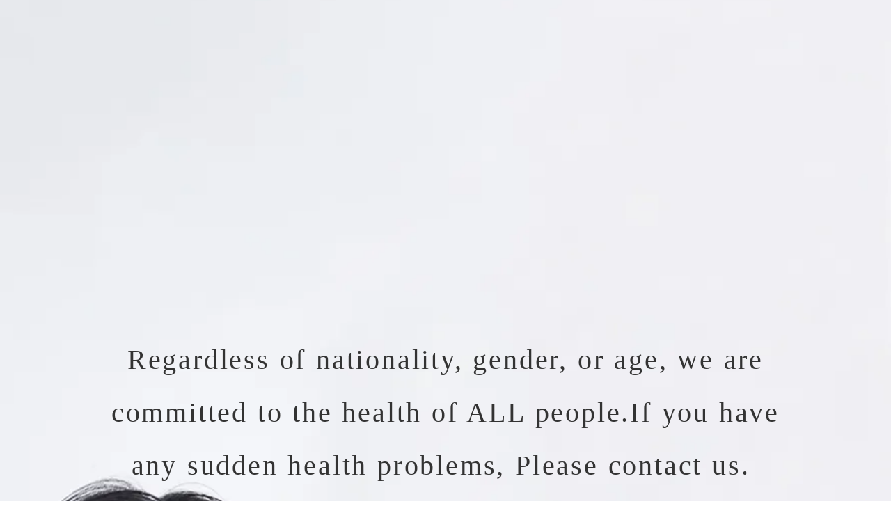

--- FILE ---
content_type: text/html;charset=utf-8
request_url: https://ad.grandclinic.or.jp/newslist
body_size: 32602
content:
<!DOCTYPE html>
<html lang="ja">
<head><meta charset="utf-8">
<meta name="viewport" content="width=device-width, initial-scale=1">
<title>Medical Corporation m.FORTH Osaka Grand Clinic HEP NAVIO &#x2F; A 5-minute walk from Osaka Station and Umeda Station on all lines</title>
<link rel="preconnect" href="https://fonts.gstatic.com" crossorigin>
<meta name="generator" content="Studio.Design">
<meta name="robots" content="all">
<meta property="og:site_name" content="Medical Corporation m.FORTH Osaka Grand Clinic HEP NAVIO / A 5-minute walk from Osaka Station and Umeda Station on all lines">
<meta property="og:title" content="Medical Corporation m.FORTH Osaka Grand Clinic HEP NAVIO / A 5-minute walk from Osaka Station and Umeda Station on all lines">
<meta property="og:image" content="https://storage.googleapis.com/production-os-assets/assets/ceb43c16-3b2e-4628-8943-e55bbd379a3b">
<meta property="og:description" content="At Osaka Grand Clinic, we offer comprehensive care for everything from sudden illnesses and injuries to chronic conditions and specialized treatments. Not only do we provide consultations and treatments for sudden ailments and chronic diseases, but we also welcome discussions on minor health concerns you may be facing. If you have any health-related concerns, no matter how small, please do not hesitate to contact us.">
<meta property="og:type" content="website">
<meta name="description" content="At Osaka Grand Clinic, we offer comprehensive care for everything from sudden illnesses and injuries to chronic conditions and specialized treatments. Not only do we provide consultations and treatments for sudden ailments and chronic diseases, but we also welcome discussions on minor health concerns you may be facing. If you have any health-related concerns, no matter how small, please do not hesitate to contact us.">
<meta property="twitter:card" content="summary_large_image">
<meta property="twitter:image" content="https://storage.googleapis.com/production-os-assets/assets/ceb43c16-3b2e-4628-8943-e55bbd379a3b">
<meta name="apple-mobile-web-app-title" content="Medical Corporation m.FORTH Osaka Grand Clinic HEP NAVIO / A 5-minute walk from Osaka Station and Umeda Station on all lines">
<meta name="format-detection" content="telephone=no,email=no,address=no">
<meta name="chrome" content="nointentdetection">
<meta property="og:url" content="/newslist">
<link rel="icon" type="image/png" href="https://storage.googleapis.com/production-os-assets/assets/62da5bd4-04b9-438e-9ae9-a8482f7c956e" data-hid="2c9d455">
<link rel="apple-touch-icon" type="image/png" href="https://storage.googleapis.com/production-os-assets/assets/62da5bd4-04b9-438e-9ae9-a8482f7c956e" data-hid="74ef90c">
<script async src="https://www.googletagmanager.com/gtag/js?id=AW-11294270079" data-hid="8d2d370"></script>
<script data-hid="03e3c70">window.dataLayer = window.dataLayer || [];
  function gtag(){dataLayer.push(arguments);}
  gtag('js', new Date());

  gtag('config', 'AW-11294270079');</script>
<script data-hid="7205e50">function gtag_report_conversion(url) {
  var callback = function () {
    if (typeof(url) != 'undefined') {
      window.location = url;
    }
  };
  gtag('event', 'conversion', {
      'send_to': 'AW-11294270079/R_HJCO-Iz4sZEP_Ew4kq',
      'event_callback': callback
  });
  return false;
}</script><link rel="modulepreload" as="script" crossorigin href="/_nuxt/entry.c33efc46.js"><link rel="preload" as="style" href="/_nuxt/entry.4bab7537.css"><link rel="prefetch" as="image" type="image/svg+xml" href="/_nuxt/close_circle.c7480f3c.svg"><link rel="prefetch" as="image" type="image/svg+xml" href="/_nuxt/round_check.0ebac23f.svg"><link rel="prefetch" as="script" crossorigin href="/_nuxt/LottieRenderer.7a046306.js"><link rel="prefetch" as="script" crossorigin href="/_nuxt/error-404.767318fd.js"><link rel="prefetch" as="script" crossorigin href="/_nuxt/error-500.75638267.js"><link rel="stylesheet" href="/_nuxt/entry.4bab7537.css"><style>.page-enter-active{transition:.6s cubic-bezier(.4,.4,0,1)}.page-leave-active{transition:.3s cubic-bezier(.4,.4,0,1)}.page-enter-from,.page-leave-to{opacity:0}</style><style>:root{--rebranding-loading-bg:#e5e5e5;--rebranding-loading-bar:#222}</style><style>.app[data-v-d12de11f]{align-items:center;flex-direction:column;height:100%;justify-content:center;width:100%}.title[data-v-d12de11f]{font-size:34px;font-weight:300;letter-spacing:2.45px;line-height:30px;margin:30px}</style><style>.DynamicAnnouncer[data-v-cc1e3fda]{height:1px;margin:-1px;overflow:hidden;padding:0;position:absolute;width:1px;clip:rect(0,0,0,0);border-width:0;white-space:nowrap}</style><style>.TitleAnnouncer[data-v-1a8a037a]{height:1px;margin:-1px;overflow:hidden;padding:0;position:absolute;width:1px;clip:rect(0,0,0,0);border-width:0;white-space:nowrap}</style><style>.publish-studio-style[data-v-74fe0335]{transition:.4s cubic-bezier(.4,.4,0,1)}</style><style>.product-font-style[data-v-ed93fc7d]{transition:.4s cubic-bezier(.4,.4,0,1)}</style><style>/*! * Font Awesome Free 6.4.2 by @fontawesome - https://fontawesome.com * License - https://fontawesome.com/license/free (Icons: CC BY 4.0, Fonts: SIL OFL 1.1, Code: MIT License) * Copyright 2023 Fonticons, Inc. */.fa-brands,.fa-solid{-moz-osx-font-smoothing:grayscale;-webkit-font-smoothing:antialiased;--fa-display:inline-flex;align-items:center;display:var(--fa-display,inline-block);font-style:normal;font-variant:normal;justify-content:center;line-height:1;text-rendering:auto}.fa-solid{font-family:Font Awesome\ 6 Free;font-weight:900}.fa-brands{font-family:Font Awesome\ 6 Brands;font-weight:400}:host,:root{--fa-style-family-classic:"Font Awesome 6 Free";--fa-font-solid:normal 900 1em/1 "Font Awesome 6 Free";--fa-style-family-brands:"Font Awesome 6 Brands";--fa-font-brands:normal 400 1em/1 "Font Awesome 6 Brands"}@font-face{font-display:block;font-family:Font Awesome\ 6 Free;font-style:normal;font-weight:900;src:url(https://storage.googleapis.com/production-os-assets/assets/fontawesome/1629704621943/6.4.2/webfonts/fa-solid-900.woff2) format("woff2"),url(https://storage.googleapis.com/production-os-assets/assets/fontawesome/1629704621943/6.4.2/webfonts/fa-solid-900.ttf) format("truetype")}@font-face{font-display:block;font-family:Font Awesome\ 6 Brands;font-style:normal;font-weight:400;src:url(https://storage.googleapis.com/production-os-assets/assets/fontawesome/1629704621943/6.4.2/webfonts/fa-brands-400.woff2) format("woff2"),url(https://storage.googleapis.com/production-os-assets/assets/fontawesome/1629704621943/6.4.2/webfonts/fa-brands-400.ttf) format("truetype")}</style><style>.spinner[data-v-36413753]{animation:loading-spin-36413753 1s linear infinite;height:16px;pointer-events:none;width:16px}.spinner[data-v-36413753]:before{border-bottom:2px solid transparent;border-right:2px solid transparent;border-color:transparent currentcolor currentcolor transparent;border-style:solid;border-width:2px;opacity:.2}.spinner[data-v-36413753]:after,.spinner[data-v-36413753]:before{border-radius:50%;box-sizing:border-box;content:"";height:100%;position:absolute;width:100%}.spinner[data-v-36413753]:after{border-left:2px solid transparent;border-top:2px solid transparent;border-color:currentcolor transparent transparent currentcolor;border-style:solid;border-width:2px;opacity:1}@keyframes loading-spin-36413753{0%{transform:rotate(0deg)}to{transform:rotate(1turn)}}</style><style>@font-face{font-family:grandam;font-style:normal;font-weight:400;src:url(https://storage.googleapis.com/studio-front/fonts/grandam.ttf) format("truetype")}@font-face{font-family:Material Icons;font-style:normal;font-weight:400;src:url(https://storage.googleapis.com/production-os-assets/assets/material-icons/1629704621943/MaterialIcons-Regular.eot);src:local("Material Icons"),local("MaterialIcons-Regular"),url(https://storage.googleapis.com/production-os-assets/assets/material-icons/1629704621943/MaterialIcons-Regular.woff2) format("woff2"),url(https://storage.googleapis.com/production-os-assets/assets/material-icons/1629704621943/MaterialIcons-Regular.woff) format("woff"),url(https://storage.googleapis.com/production-os-assets/assets/material-icons/1629704621943/MaterialIcons-Regular.ttf) format("truetype")}.StudioCanvas{display:flex;height:auto;min-height:100dvh}.StudioCanvas>.sd{min-height:100dvh;overflow:clip}a,abbr,address,article,aside,audio,b,blockquote,body,button,canvas,caption,cite,code,dd,del,details,dfn,div,dl,dt,em,fieldset,figcaption,figure,footer,form,h1,h2,h3,h4,h5,h6,header,hgroup,html,i,iframe,img,input,ins,kbd,label,legend,li,main,mark,menu,nav,object,ol,p,pre,q,samp,section,select,small,span,strong,sub,summary,sup,table,tbody,td,textarea,tfoot,th,thead,time,tr,ul,var,video{border:0;font-family:sans-serif;line-height:1;list-style:none;margin:0;padding:0;text-decoration:none;-webkit-font-smoothing:antialiased;-webkit-backface-visibility:hidden;box-sizing:border-box;color:#333;transition:.3s cubic-bezier(.4,.4,0,1);word-spacing:1px}a:focus:not(:focus-visible),button:focus:not(:focus-visible),summary:focus:not(:focus-visible){outline:none}nav ul{list-style:none}blockquote,q{quotes:none}blockquote:after,blockquote:before,q:after,q:before{content:none}a,button{background:transparent;font-size:100%;margin:0;padding:0;vertical-align:baseline}ins{text-decoration:none}ins,mark{background-color:#ff9;color:#000}mark{font-style:italic;font-weight:700}del{text-decoration:line-through}abbr[title],dfn[title]{border-bottom:1px dotted;cursor:help}table{border-collapse:collapse;border-spacing:0}hr{border:0;border-top:1px solid #ccc;display:block;height:1px;margin:1em 0;padding:0}input,select{vertical-align:middle}textarea{resize:none}.clearfix:after{clear:both;content:"";display:block}[slot=after] button{overflow-anchor:none}</style><style>.sd{flex-wrap:nowrap;max-width:100%;pointer-events:all;z-index:0;-webkit-overflow-scrolling:touch;align-content:center;align-items:center;display:flex;flex:none;flex-direction:column;position:relative}.sd::-webkit-scrollbar{display:none}.sd,.sd.richText *{transition-property:all,--g-angle,--g-color-0,--g-position-0,--g-color-1,--g-position-1,--g-color-2,--g-position-2,--g-color-3,--g-position-3,--g-color-4,--g-position-4,--g-color-5,--g-position-5,--g-color-6,--g-position-6,--g-color-7,--g-position-7,--g-color-8,--g-position-8,--g-color-9,--g-position-9,--g-color-10,--g-position-10,--g-color-11,--g-position-11}input.sd,textarea.sd{align-content:normal}.sd[tabindex]:focus{outline:none}.sd[tabindex]:focus-visible{outline:1px solid;outline-color:Highlight;outline-color:-webkit-focus-ring-color}input[type=email],input[type=tel],input[type=text],select,textarea{-webkit-appearance:none}select{cursor:pointer}.frame{display:block;overflow:hidden}.frame>iframe{height:100%;width:100%}.frame .formrun-embed>iframe:not(:first-child){display:none!important}.image{position:relative}.image:before{background-position:50%;background-size:cover;border-radius:inherit;content:"";height:100%;left:0;pointer-events:none;position:absolute;top:0;transition:inherit;width:100%;z-index:-2}.sd.file{cursor:pointer;flex-direction:row;outline:2px solid transparent;outline-offset:-1px;overflow-wrap:anywhere;word-break:break-word}.sd.file:focus-within{outline-color:Highlight;outline-color:-webkit-focus-ring-color}.file>input[type=file]{opacity:0;pointer-events:none;position:absolute}.sd.text,.sd:where(.icon){align-content:center;align-items:center;display:flex;flex-direction:row;justify-content:center;overflow:visible;overflow-wrap:anywhere;word-break:break-word}.sd:where(.icon.fa){display:inline-flex}.material-icons{align-items:center;display:inline-flex;font-family:Material Icons;font-size:24px;font-style:normal;font-weight:400;justify-content:center;letter-spacing:normal;line-height:1;text-transform:none;white-space:nowrap;word-wrap:normal;direction:ltr;text-rendering:optimizeLegibility;-webkit-font-smoothing:antialiased}.sd:where(.icon.material-symbols){align-items:center;display:flex;font-style:normal;font-variation-settings:"FILL" var(--symbol-fill,0),"wght" var(--symbol-weight,400);justify-content:center;min-height:1em;min-width:1em}.sd.material-symbols-outlined{font-family:Material Symbols Outlined}.sd.material-symbols-rounded{font-family:Material Symbols Rounded}.sd.material-symbols-sharp{font-family:Material Symbols Sharp}.sd.material-symbols-weight-100{--symbol-weight:100}.sd.material-symbols-weight-200{--symbol-weight:200}.sd.material-symbols-weight-300{--symbol-weight:300}.sd.material-symbols-weight-400{--symbol-weight:400}.sd.material-symbols-weight-500{--symbol-weight:500}.sd.material-symbols-weight-600{--symbol-weight:600}.sd.material-symbols-weight-700{--symbol-weight:700}.sd.material-symbols-fill{--symbol-fill:1}a,a.icon,a.text{-webkit-tap-highlight-color:rgba(0,0,0,.15)}.fixed{z-index:2}.sticky{z-index:1}.button{transition:.4s cubic-bezier(.4,.4,0,1)}.button,.link{cursor:pointer}.submitLoading{opacity:.5!important;pointer-events:none!important}.richText{display:block;word-break:break-word}.richText [data-thread],.richText a,.richText blockquote,.richText em,.richText h1,.richText h2,.richText h3,.richText h4,.richText li,.richText ol,.richText p,.richText p>code,.richText pre,.richText pre>code,.richText s,.richText strong,.richText table tbody,.richText table tbody tr,.richText table tbody tr>td,.richText table tbody tr>th,.richText u,.richText ul{backface-visibility:visible;color:inherit;font-family:inherit;font-size:inherit;font-style:inherit;font-weight:inherit;letter-spacing:inherit;line-height:inherit;text-align:inherit}.richText p{display:block;margin:10px 0}.richText>p{min-height:1em}.richText img,.richText video{height:auto;max-width:100%;vertical-align:bottom}.richText h1{display:block;font-size:3em;font-weight:700;margin:20px 0}.richText h2{font-size:2em}.richText h2,.richText h3{display:block;font-weight:700;margin:10px 0}.richText h3{font-size:1em}.richText h4,.richText h5{font-weight:600}.richText h4,.richText h5,.richText h6{display:block;font-size:1em;margin:10px 0}.richText h6{font-weight:500}.richText [data-type=table]{overflow-x:auto}.richText [data-type=table] p{white-space:pre-line;word-break:break-all}.richText table{border:1px solid #f2f2f2;border-collapse:collapse;border-spacing:unset;color:#1a1a1a;font-size:14px;line-height:1.4;margin:10px 0;table-layout:auto}.richText table tr th{background:hsla(0,0%,96%,.5)}.richText table tr td,.richText table tr th{border:1px solid #f2f2f2;max-width:240px;min-width:100px;padding:12px}.richText table tr td p,.richText table tr th p{margin:0}.richText blockquote{border-left:3px solid rgba(0,0,0,.15);font-style:italic;margin:10px 0;padding:10px 15px}.richText [data-type=embed_code]{margin:20px 0;position:relative}.richText [data-type=embed_code]>.height-adjuster>.wrapper{position:relative}.richText [data-type=embed_code]>.height-adjuster>.wrapper[style*=padding-top] iframe{height:100%;left:0;position:absolute;top:0;width:100%}.richText [data-type=embed_code][data-embed-sandbox=true]{display:block;overflow:hidden}.richText [data-type=embed_code][data-embed-code-type=instagram]>.height-adjuster>.wrapper[style*=padding-top]{padding-top:100%}.richText [data-type=embed_code][data-embed-code-type=instagram]>.height-adjuster>.wrapper[style*=padding-top] blockquote{height:100%;left:0;overflow:hidden;position:absolute;top:0;width:100%}.richText [data-type=embed_code][data-embed-code-type=codepen]>.height-adjuster>.wrapper{padding-top:50%}.richText [data-type=embed_code][data-embed-code-type=codepen]>.height-adjuster>.wrapper iframe{height:100%;left:0;position:absolute;top:0;width:100%}.richText [data-type=embed_code][data-embed-code-type=slideshare]>.height-adjuster>.wrapper{padding-top:56.25%}.richText [data-type=embed_code][data-embed-code-type=slideshare]>.height-adjuster>.wrapper iframe{height:100%;left:0;position:absolute;top:0;width:100%}.richText [data-type=embed_code][data-embed-code-type=speakerdeck]>.height-adjuster>.wrapper{padding-top:56.25%}.richText [data-type=embed_code][data-embed-code-type=speakerdeck]>.height-adjuster>.wrapper iframe{height:100%;left:0;position:absolute;top:0;width:100%}.richText [data-type=embed_code][data-embed-code-type=snapwidget]>.height-adjuster>.wrapper{padding-top:30%}.richText [data-type=embed_code][data-embed-code-type=snapwidget]>.height-adjuster>.wrapper iframe{height:100%;left:0;position:absolute;top:0;width:100%}.richText [data-type=embed_code][data-embed-code-type=firework]>.height-adjuster>.wrapper fw-embed-feed{-webkit-user-select:none;-moz-user-select:none;user-select:none}.richText [data-type=embed_code_empty]{display:none}.richText ul{margin:0 0 0 20px}.richText ul li{list-style:disc;margin:10px 0}.richText ul li p{margin:0}.richText ol{margin:0 0 0 20px}.richText ol li{list-style:decimal;margin:10px 0}.richText ol li p{margin:0}.richText hr{border-top:1px solid #ccc;margin:10px 0}.richText p>code{background:#eee;border:1px solid rgba(0,0,0,.1);border-radius:6px;display:inline;margin:2px;padding:0 5px}.richText pre{background:#eee;border-radius:6px;font-family:Menlo,Monaco,Courier New,monospace;margin:20px 0;padding:25px 35px;white-space:pre-wrap}.richText pre code{border:none;padding:0}.richText strong{color:inherit;display:inline;font-family:inherit;font-weight:900}.richText em{font-style:italic}.richText a,.richText u{text-decoration:underline}.richText a{color:#007cff;display:inline}.richText s{text-decoration:line-through}.richText [data-type=table_of_contents]{background-color:#f5f5f5;border-radius:2px;color:#616161;font-size:16px;list-style:none;margin:0;padding:24px 24px 8px;text-decoration:underline}.richText [data-type=table_of_contents] .toc_list{margin:0}.richText [data-type=table_of_contents] .toc_item{color:currentColor;font-size:inherit!important;font-weight:inherit;list-style:none}.richText [data-type=table_of_contents] .toc_item>a{border:none;color:currentColor;font-size:inherit!important;font-weight:inherit;text-decoration:none}.richText [data-type=table_of_contents] .toc_item>a:hover{opacity:.7}.richText [data-type=table_of_contents] .toc_item--1{margin:0 0 16px}.richText [data-type=table_of_contents] .toc_item--2{margin:0 0 16px;padding-left:2rem}.richText [data-type=table_of_contents] .toc_item--3{margin:0 0 16px;padding-left:4rem}.sd.section{align-content:center!important;align-items:center!important;flex-direction:column!important;flex-wrap:nowrap!important;height:auto!important;max-width:100%!important;padding:0!important;width:100%!important}.sd.section-inner{position:static!important}@property --g-angle{syntax:"<angle>";inherits:false;initial-value:180deg}@property --g-color-0{syntax:"<color>";inherits:false;initial-value:transparent}@property --g-position-0{syntax:"<percentage>";inherits:false;initial-value:.01%}@property --g-color-1{syntax:"<color>";inherits:false;initial-value:transparent}@property --g-position-1{syntax:"<percentage>";inherits:false;initial-value:100%}@property --g-color-2{syntax:"<color>";inherits:false;initial-value:transparent}@property --g-position-2{syntax:"<percentage>";inherits:false;initial-value:100%}@property --g-color-3{syntax:"<color>";inherits:false;initial-value:transparent}@property --g-position-3{syntax:"<percentage>";inherits:false;initial-value:100%}@property --g-color-4{syntax:"<color>";inherits:false;initial-value:transparent}@property --g-position-4{syntax:"<percentage>";inherits:false;initial-value:100%}@property --g-color-5{syntax:"<color>";inherits:false;initial-value:transparent}@property --g-position-5{syntax:"<percentage>";inherits:false;initial-value:100%}@property --g-color-6{syntax:"<color>";inherits:false;initial-value:transparent}@property --g-position-6{syntax:"<percentage>";inherits:false;initial-value:100%}@property --g-color-7{syntax:"<color>";inherits:false;initial-value:transparent}@property --g-position-7{syntax:"<percentage>";inherits:false;initial-value:100%}@property --g-color-8{syntax:"<color>";inherits:false;initial-value:transparent}@property --g-position-8{syntax:"<percentage>";inherits:false;initial-value:100%}@property --g-color-9{syntax:"<color>";inherits:false;initial-value:transparent}@property --g-position-9{syntax:"<percentage>";inherits:false;initial-value:100%}@property --g-color-10{syntax:"<color>";inherits:false;initial-value:transparent}@property --g-position-10{syntax:"<percentage>";inherits:false;initial-value:100%}@property --g-color-11{syntax:"<color>";inherits:false;initial-value:transparent}@property --g-position-11{syntax:"<percentage>";inherits:false;initial-value:100%}</style><style>.snackbar[data-v-e23c1c77]{align-items:center;background:#fff;border:1px solid #ededed;border-radius:6px;box-shadow:0 16px 48px -8px rgba(0,0,0,.08),0 10px 25px -5px rgba(0,0,0,.11);display:flex;flex-direction:row;gap:8px;justify-content:space-between;left:50%;max-width:90vw;padding:16px 20px;position:fixed;top:32px;transform:translateX(-50%);-webkit-user-select:none;-moz-user-select:none;user-select:none;width:480px;z-index:9999}.snackbar.v-enter-active[data-v-e23c1c77],.snackbar.v-leave-active[data-v-e23c1c77]{transition:.4s cubic-bezier(.4,.4,0,1)}.snackbar.v-enter-from[data-v-e23c1c77],.snackbar.v-leave-to[data-v-e23c1c77]{opacity:0;transform:translate(-50%,-10px)}.snackbar .convey[data-v-e23c1c77]{align-items:center;display:flex;flex-direction:row;gap:8px;padding:0}.snackbar .convey .icon[data-v-e23c1c77]{background-position:50%;background-repeat:no-repeat;flex-shrink:0;height:24px;width:24px}.snackbar .convey .message[data-v-e23c1c77]{font-size:14px;font-style:normal;font-weight:400;line-height:20px;white-space:pre-line}.snackbar .convey.error .icon[data-v-e23c1c77]{background-image:url(/_nuxt/close_circle.c7480f3c.svg)}.snackbar .convey.error .message[data-v-e23c1c77]{color:#f84f65}.snackbar .convey.success .icon[data-v-e23c1c77]{background-image:url(/_nuxt/round_check.0ebac23f.svg)}.snackbar .convey.success .message[data-v-e23c1c77]{color:#111}.snackbar .button[data-v-e23c1c77]{align-items:center;border-radius:40px;color:#4b9cfb;display:flex;flex-shrink:0;font-family:Inter;font-size:12px;font-style:normal;font-weight:700;justify-content:center;line-height:16px;padding:4px 8px}.snackbar .button[data-v-e23c1c77]:hover{background:#f5f5f5}</style><style>a[data-v-757b86f2]{align-items:center;border-radius:4px;bottom:20px;height:20px;justify-content:center;left:20px;perspective:300px;position:fixed;transition:0s linear;width:84px;z-index:2000}@media (hover:hover){a[data-v-757b86f2]{transition:.4s cubic-bezier(.4,.4,0,1);will-change:width,height}a[data-v-757b86f2]:hover{height:32px;width:200px}}[data-v-757b86f2] .custom-fill path{fill:var(--03ccd9fe)}.fade-enter-active[data-v-757b86f2],.fade-leave-active[data-v-757b86f2]{position:absolute;transform:translateZ(0);transition:opacity .3s cubic-bezier(.4,.4,0,1);will-change:opacity,transform}.fade-enter-from[data-v-757b86f2],.fade-leave-to[data-v-757b86f2]{opacity:0}</style><style>.design-canvas__modal{height:100%;pointer-events:none;position:fixed;transition:none;width:100%;z-index:2}.design-canvas__modal:focus{outline:none}.design-canvas__modal.v-enter-active .studio-canvas,.design-canvas__modal.v-leave-active,.design-canvas__modal.v-leave-active .studio-canvas{transition:.4s cubic-bezier(.4,.4,0,1)}.design-canvas__modal.v-enter-active .studio-canvas *,.design-canvas__modal.v-leave-active .studio-canvas *{transition:none!important}.design-canvas__modal.isNone{transition:none}.design-canvas__modal .design-canvas__modal__base{height:100%;left:0;pointer-events:auto;position:fixed;top:0;transition:.4s cubic-bezier(.4,.4,0,1);width:100%;z-index:-1}.design-canvas__modal .studio-canvas{height:100%;pointer-events:none}.design-canvas__modal .studio-canvas>*{background:none!important;pointer-events:none}</style></head>
<body ><div id="__nuxt"><div><span></span><span></span><!----></div></div><script type="application/json" id="__NUXT_DATA__" data-ssr="true">[["Reactive",1],{"data":2,"state":4,"_errors":5,"serverRendered":6,"path":7,"pinia":8},{"dynamicDatanewslist":3},null,{},{"dynamicDatanewslist":3},true,"/newslist",{"cmsContentStore":9,"indexStore":12,"projectStore":15,"productStore":38,"pageHeadStore":217},{"listContentsMap":10,"contentMap":11},["Map"],["Map"],{"routeType":13,"host":14},"publish","ad.grandclinic.or.jp",{"project":16},{"id":17,"name":18,"type":19,"customDomain":20,"iconImage":20,"coverImage":21,"displayBadge":22,"integrations":23,"snapshot_path":36,"snapshot_id":37,"recaptchaSiteKey":-1},"AXq19eP8q7","大阪グランドクリニック","web","","https://storage.googleapis.com/production-os-assets/assets/b5721ede-2616-4b48-9e5f-55414b428846",false,[24,27,30,33],{"integration_name":25,"code":26},"custom-code","true",{"integration_name":28,"code":29},"google-analytics","G-NK7Q8KZ4YR",{"integration_name":31,"code":32},"google-tag-manager","GTM-MD3BCJHK",{"integration_name":34,"code":35},"typesquare","unused","https://storage.googleapis.com/studio-publish/projects/AXq19eP8q7/Xq19n1ozq7/","Xq19n1ozq7",{"product":39,"isLoaded":6,"selectedModalIds":214,"redirectPage":3,"isInitializedRSS":22,"pageViewMap":215,"symbolViewMap":216},{"breakPoints":40,"colors":53,"fonts":54,"head":96,"info":118,"pages":125,"resources":155,"symbols":159,"style":182,"styleVars":184,"enablePassword":22,"classes":210,"publishedUid":213},[41,44,47,50],{"maxWidth":42,"name":43},430,"mobile",{"maxWidth":45,"name":46},840,"tablet",{"maxWidth":48,"name":49},1280,"small",{"maxWidth":51,"name":52},320,"mini",[],[55,57,59,72,74,76,78,80,82,84,86,91],{"family":56,"vendor":34},"リュウミン L-KL JIS2004",{"family":58,"vendor":34},"秀英角ゴシック銀 L JIS2004",{"family":60,"subsets":61,"variants":64,"vendor":71},"Noto Sans JP",[62,63],"japanese","latin",[65,66,67,68,69,70],"100","300","regular","500","700","900","google",{"family":73,"vendor":34},"ヒラギノUD丸ゴ W6 JIS2004",{"family":75,"vendor":34},"UD黎ミン L JIS2004",{"family":77,"vendor":34},"UD黎ミン R JIS2004",{"family":79,"vendor":34},"UD黎ミン M JIS2004",{"family":81,"vendor":34},"ヒラギノUD角ゴ W3 JIS2004",{"family":83,"vendor":34},"ヒラギノ角ゴ W3 JIS2004",{"family":85,"vendor":34},"ヒラギノ角ゴ W6 JIS2004",{"family":87,"subsets":88,"variants":90,"vendor":71},"Noto Sans KR",[89,63],"korean",[65,66,67,68,69,70],{"family":92,"subsets":93,"variants":94,"vendor":71},"Nanum Gothic",[89,63],[67,69,95],"800",{"customCode":97,"favicon":112,"lang":113,"meta":114,"title":117},{"headEnd":98},[99],{"memo":100,"src":101,"tags":102,"uuid":111},"www.googletagmanager.com","-- Google tag (gtag.js) -->\n\u003Cscript async src=\"https://www.googletagmanager.com/gtag/js?id=AW-11294270079\">\u003C/script>\n\u003Cscript>\n  window.dataLayer = window.dataLayer || [];\n  function gtag(){dataLayer.push(arguments);}\n  gtag('js', new Date());\n\n  gtag('config', 'AW-11294270079');\n\u003C/script>\u2028\u2028\u003C!-- Event snippet for お問い合わせ、予約ボタン conversion page\nIn your html page, add the snippet and call gtag_report_conversion when someone clicks on the chosen link or button. -->\n\u003Cscript>\nfunction gtag_report_conversion(url) {\n  var callback = function () {\n    if (typeof(url) != 'undefined') {\n      window.location = url;\n    }\n  };\n  gtag('event', 'conversion', {\n      'send_to': 'AW-11294270079/R_HJCO-Iz4sZEP_Ew4kq',\n      'event_callback': callback\n  });\n  return false;\n}\n\u003C/script>",[103,107,109],{"attrs":104,"children":20,"tagName":106},{"async":6,"src":105},"https://www.googletagmanager.com/gtag/js?id=AW-11294270079","script",{"children":108,"tagName":106},"window.dataLayer = window.dataLayer || [];\n  function gtag(){dataLayer.push(arguments);}\n  gtag('js', new Date());\n\n  gtag('config', 'AW-11294270079');",{"children":110,"tagName":106},"function gtag_report_conversion(url) {\n  var callback = function () {\n    if (typeof(url) != 'undefined') {\n      window.location = url;\n    }\n  };\n  gtag('event', 'conversion', {\n      'send_to': 'AW-11294270079/R_HJCO-Iz4sZEP_Ew4kq',\n      'event_callback': callback\n  });\n  return false;\n}","a79b58f5-05e1-4d1e-815d-085d32a154a0","https://storage.googleapis.com/production-os-assets/assets/62da5bd4-04b9-438e-9ae9-a8482f7c956e","ja",{"description":115,"og:image":116},"At Osaka Grand Clinic, we offer comprehensive care for everything from sudden illnesses and injuries to chronic conditions and specialized treatments. Not only do we provide consultations and treatments for sudden ailments and chronic diseases, but we also welcome discussions on minor health concerns you may be facing. If you have any health-related concerns, no matter how small, please do not hesitate to contact us.","https://storage.googleapis.com/production-os-assets/assets/ceb43c16-3b2e-4628-8943-e55bbd379a3b","Medical Corporation m.FORTH Osaka Grand Clinic HEP NAVIO / A 5-minute walk from Osaka Station and Umeda Station on all lines",{"baseWidth":119,"created_at":120,"screen":121,"type":19,"updated_at":123,"version":124},1920,1518591100346,{"baseWidth":48,"height":122,"isAutoHeight":22,"width":48,"workingState":22},600,1518792996878,"4.1.6",[126,131,136,141,147,151],{"id":127,"type":128,"uuid":129,"symbolIds":130},"en_lp2","page","bc02de2b-b2f2-4ac1-9edf-b4edbf0e869e",[],{"id":132,"type":128,"uuid":133,"symbolIds":134},"en_lp","a959b5a8-8599-48e1-adf0-6f61958b405c",[135],"84aeae86-f785-43cd-9e9a-c0a827970367",{"id":137,"type":128,"uuid":138,"symbolIds":139},"blp2312","437ccdf8-8de4-4684-919a-662a0bb9ea8f",[140],"ed4b8951-89ae-4304-95d8-f22a617dbde8",{"id":142,"type":128,"uuid":143,"symbolIds":144},"blp12","ec5aceef-e171-4d67-ba0d-78219ff6c9ea",[145,146,140],"6848f211-3f2a-40a5-94c1-6c6cdd1a527e","9a7c04e9-78cd-4583-9385-a16606d17a0a",{"id":148,"isPrivate":6,"responsive":6,"type":148,"uuid":149,"symbolIds":150},"modal","2682acf3-ae19-40ce-9d1a-3c1566d68061",[],{"id":152,"isPrivate":6,"responsive":6,"type":148,"uuid":153,"symbolIds":154},"thanks","b7f58530-2c37-465c-8660-4644cb41fea8",[],{"rssList":156,"apiList":157,"cmsProjectId":158},[],[],"04af05d49a324d40b35c",[160,162,164,165,167,169,171,173,175,177,179,180,181],{"uuid":161},"596a76ed-1cda-4bb7-9689-a8822779624d",{"uuid":163},"d8f592d6-84f5-46ae-832f-f900de0bc893",{"uuid":140},{"uuid":166},"2655b8dc-a19b-4980-9cdf-9c9b7a6041fb",{"uuid":168},"dcd8a892-6f65-4390-8b96-f0b713d2c45d",{"uuid":170},"78c471f1-22ea-43d5-8654-570acfe5c6e8",{"uuid":172},"95896df6-8854-4540-907d-ddac9da77940",{"uuid":174},"9c7c053d-0bb1-4070-9749-072b1b1a6c4a",{"uuid":176},"75c06544-833e-4959-b90f-04a47ac421e1",{"uuid":178},"bd190b12-c865-420c-a107-60adf010c883",{"uuid":145},{"uuid":146},{"uuid":135},{"fontFamily":183},[],{"fontFamily":185},[186,190,193,196,198,201,204,207],{"key":187,"name":188,"value":189},"c7b93250","見出し、本文用","'ヒラギノ角ゴ W3 JIS2004'",{"key":191,"name":20,"value":192},"2289d955","'UD黎ミン M JIS2004','UD黎ミン R JIS2004'",{"key":194,"name":20,"value":195},"06bf8b02","'ヒラギノUD角ゴ W3 JIS2004'",{"key":197,"name":20,"value":189},"7c84ba87",{"key":199,"name":20,"value":200},"6ca5d24a","'ヒラギノ角ゴ W6 JIS2004'",{"key":202,"name":20,"value":203},"94936dbb","'UD黎ミン R JIS2004'",{"key":205,"name":20,"value":206},"ce9c5c08","'UD黎ミン L JIS2004'",{"key":208,"name":20,"value":209},"88ac3a9e","'Nanum Gothic'",{"typography":211,"motion":212},[],[],"20250908062706",[],{},["Map"],{"googleFontMap":218,"typesquareLoaded":22,"hasCustomFont":22,"materialSymbols":219},["Map"],[]]</script><script>window.__NUXT__={};window.__NUXT__.config={public:{apiBaseUrl:"https://api.studiodesignapp.com/api",cmsApiBaseUrl:"https://api.cms.studiodesignapp.com",previewBaseUrl:"https://preview.studio.site",facebookAppId:"569471266584583",firebaseApiKey:"AIzaSyBkjSUz89vvvl35U-EErvfHXLhsDakoNNg",firebaseProjectId:"studio-7e371",firebaseAuthDomain:"studio-7e371.firebaseapp.com",firebaseDatabaseURL:"https://studio-7e371.firebaseio.com",firebaseStorageBucket:"studio-7e371.appspot.com",firebaseMessagingSenderId:"373326844567",firebaseAppId:"1:389988806345:web:db757f2db74be8b3",studioDomain:".studio.site",studioPublishUrl:"https://storage.googleapis.com/studio-publish",studioPublishIndexUrl:"https://storage.googleapis.com/studio-publish-index",rssApiPath:"https://rss.studiodesignapp.com/rssConverter",embedSandboxDomain:".studioiframesandbox.com",apiProxyUrl:"https://studio-api-proxy-rajzgb4wwq-an.a.run.app",proxyApiBaseUrl:"",isDev:false,fontsApiBaseUrl:"https://fonts.studio.design",jwtCookieName:"jwt_token"},app:{baseURL:"/",buildAssetsDir:"/_nuxt/",cdnURL:""}}</script><script type="module" src="/_nuxt/entry.c33efc46.js" crossorigin></script></body>
</html>

--- FILE ---
content_type: text/plain; charset=utf-8
request_url: https://analytics.studiodesignapp.com/event
body_size: -237
content:
Message published: 17879180371619224